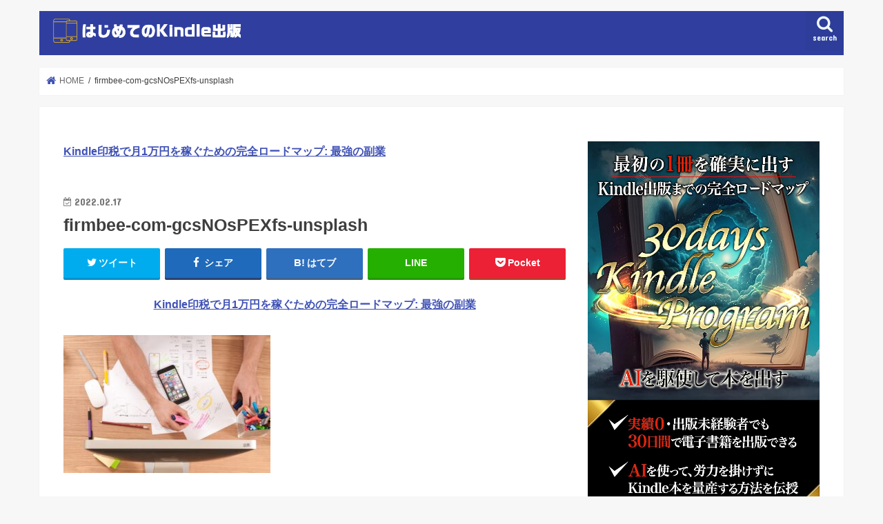

--- FILE ---
content_type: text/html; charset=UTF-8
request_url: https://kireidatsumou.net/examination/firmbee-com-gcsnospexfs-unsplash/
body_size: 12370
content:
<!doctype html>
<html dir="ltr" lang="ja" prefix="og: https://ogp.me/ns#">

<head>
<meta charset="utf-8">
<meta http-equiv="X-UA-Compatible" content="IE=edge">

<meta name="HandheldFriendly" content="True">
<meta name="MobileOptimized" content="320">
<meta name="viewport" content="width=device-width, initial-scale=1"/>


<link rel="pingback" href="https://kireidatsumou.net/xmlrpc.php">

<!--[if IE]>
<![endif]-->




		<!-- All in One SEO 4.7.3 - aioseo.com -->
		<title>firmbee-com-gcsNOsPEXfs-unsplash | はじめてのKindle出版</title>
		<meta name="robots" content="max-image-preview:large" />
		<link rel="canonical" href="https://kireidatsumou.net/examination/firmbee-com-gcsnospexfs-unsplash/" />
		<meta name="generator" content="All in One SEO (AIOSEO) 4.7.3" />
		<meta property="og:locale" content="ja_JP" />
		<meta property="og:site_name" content="はじめてのKindle出版 |" />
		<meta property="og:type" content="article" />
		<meta property="og:title" content="firmbee-com-gcsNOsPEXfs-unsplash | はじめてのKindle出版" />
		<meta property="og:url" content="https://kireidatsumou.net/examination/firmbee-com-gcsnospexfs-unsplash/" />
		<meta property="article:published_time" content="2022-02-17T02:18:30+00:00" />
		<meta property="article:modified_time" content="2022-02-17T02:18:30+00:00" />
		<meta name="twitter:card" content="summary" />
		<meta name="twitter:title" content="firmbee-com-gcsNOsPEXfs-unsplash | はじめてのKindle出版" />
		<script type="application/ld+json" class="aioseo-schema">
			{"@context":"https:\/\/schema.org","@graph":[{"@type":"BreadcrumbList","@id":"https:\/\/kireidatsumou.net\/examination\/firmbee-com-gcsnospexfs-unsplash\/#breadcrumblist","itemListElement":[{"@type":"ListItem","@id":"https:\/\/kireidatsumou.net\/#listItem","position":1,"name":"\u5bb6","item":"https:\/\/kireidatsumou.net\/","nextItem":"https:\/\/kireidatsumou.net\/examination\/firmbee-com-gcsnospexfs-unsplash\/#listItem"},{"@type":"ListItem","@id":"https:\/\/kireidatsumou.net\/examination\/firmbee-com-gcsnospexfs-unsplash\/#listItem","position":2,"name":"firmbee-com-gcsNOsPEXfs-unsplash","previousItem":"https:\/\/kireidatsumou.net\/#listItem"}]},{"@type":"ItemPage","@id":"https:\/\/kireidatsumou.net\/examination\/firmbee-com-gcsnospexfs-unsplash\/#itempage","url":"https:\/\/kireidatsumou.net\/examination\/firmbee-com-gcsnospexfs-unsplash\/","name":"firmbee-com-gcsNOsPEXfs-unsplash | \u306f\u3058\u3081\u3066\u306eKindle\u51fa\u7248","inLanguage":"ja","isPartOf":{"@id":"https:\/\/kireidatsumou.net\/#website"},"breadcrumb":{"@id":"https:\/\/kireidatsumou.net\/examination\/firmbee-com-gcsnospexfs-unsplash\/#breadcrumblist"},"author":{"@id":"https:\/\/kireidatsumou.net\/author\/kan\/#author"},"creator":{"@id":"https:\/\/kireidatsumou.net\/author\/kan\/#author"},"datePublished":"2022-02-17T11:18:30+09:00","dateModified":"2022-02-17T11:18:30+09:00"},{"@type":"Organization","@id":"https:\/\/kireidatsumou.net\/#organization","name":"\u306f\u3058\u3081\u3066\u306eKindle\u51fa\u7248","url":"https:\/\/kireidatsumou.net\/"},{"@type":"Person","@id":"https:\/\/kireidatsumou.net\/author\/kan\/#author","url":"https:\/\/kireidatsumou.net\/author\/kan\/","name":"Kan","image":{"@type":"ImageObject","@id":"https:\/\/kireidatsumou.net\/examination\/firmbee-com-gcsnospexfs-unsplash\/#authorImage","url":"https:\/\/secure.gravatar.com\/avatar\/03bd3643b730458b06608c44fb1164ec?s=96&d=mm&r=g","width":96,"height":96,"caption":"Kan"}},{"@type":"WebSite","@id":"https:\/\/kireidatsumou.net\/#website","url":"https:\/\/kireidatsumou.net\/","name":"\u306f\u3058\u3081\u3066\u306eKindle\u51fa\u7248","inLanguage":"ja","publisher":{"@id":"https:\/\/kireidatsumou.net\/#organization"}}]}
		</script>
		<!-- All in One SEO -->

<link rel='dns-prefetch' href='//ajax.googleapis.com' />
<link rel='dns-prefetch' href='//fonts.googleapis.com' />
<link rel='dns-prefetch' href='//maxcdn.bootstrapcdn.com' />
<link rel='dns-prefetch' href='//s.w.org' />
<link rel="alternate" type="application/rss+xml" title="はじめてのKindle出版 &raquo; フィード" href="https://kireidatsumou.net/feed/" />
<link rel="alternate" type="application/rss+xml" title="はじめてのKindle出版 &raquo; コメントフィード" href="https://kireidatsumou.net/comments/feed/" />
<link rel="alternate" type="application/rss+xml" title="はじめてのKindle出版 &raquo; firmbee-com-gcsNOsPEXfs-unsplash のコメントのフィード" href="https://kireidatsumou.net/examination/firmbee-com-gcsnospexfs-unsplash/feed/" />
		<script type="text/javascript">
			window._wpemojiSettings = {"baseUrl":"https:\/\/s.w.org\/images\/core\/emoji\/13.1.0\/72x72\/","ext":".png","svgUrl":"https:\/\/s.w.org\/images\/core\/emoji\/13.1.0\/svg\/","svgExt":".svg","source":{"concatemoji":"https:\/\/kireidatsumou.net\/wp-includes\/js\/wp-emoji-release.min.js"}};
			!function(e,a,t){var n,r,o,i=a.createElement("canvas"),p=i.getContext&&i.getContext("2d");function s(e,t){var a=String.fromCharCode;p.clearRect(0,0,i.width,i.height),p.fillText(a.apply(this,e),0,0);e=i.toDataURL();return p.clearRect(0,0,i.width,i.height),p.fillText(a.apply(this,t),0,0),e===i.toDataURL()}function c(e){var t=a.createElement("script");t.src=e,t.defer=t.type="text/javascript",a.getElementsByTagName("head")[0].appendChild(t)}for(o=Array("flag","emoji"),t.supports={everything:!0,everythingExceptFlag:!0},r=0;r<o.length;r++)t.supports[o[r]]=function(e){if(!p||!p.fillText)return!1;switch(p.textBaseline="top",p.font="600 32px Arial",e){case"flag":return s([127987,65039,8205,9895,65039],[127987,65039,8203,9895,65039])?!1:!s([55356,56826,55356,56819],[55356,56826,8203,55356,56819])&&!s([55356,57332,56128,56423,56128,56418,56128,56421,56128,56430,56128,56423,56128,56447],[55356,57332,8203,56128,56423,8203,56128,56418,8203,56128,56421,8203,56128,56430,8203,56128,56423,8203,56128,56447]);case"emoji":return!s([10084,65039,8205,55357,56613],[10084,65039,8203,55357,56613])}return!1}(o[r]),t.supports.everything=t.supports.everything&&t.supports[o[r]],"flag"!==o[r]&&(t.supports.everythingExceptFlag=t.supports.everythingExceptFlag&&t.supports[o[r]]);t.supports.everythingExceptFlag=t.supports.everythingExceptFlag&&!t.supports.flag,t.DOMReady=!1,t.readyCallback=function(){t.DOMReady=!0},t.supports.everything||(n=function(){t.readyCallback()},a.addEventListener?(a.addEventListener("DOMContentLoaded",n,!1),e.addEventListener("load",n,!1)):(e.attachEvent("onload",n),a.attachEvent("onreadystatechange",function(){"complete"===a.readyState&&t.readyCallback()})),(n=t.source||{}).concatemoji?c(n.concatemoji):n.wpemoji&&n.twemoji&&(c(n.twemoji),c(n.wpemoji)))}(window,document,window._wpemojiSettings);
		</script>
		<style type="text/css">
img.wp-smiley,
img.emoji {
	display: inline !important;
	border: none !important;
	box-shadow: none !important;
	height: 1em !important;
	width: 1em !important;
	margin: 0 .07em !important;
	vertical-align: -0.1em !important;
	background: none !important;
	padding: 0 !important;
}
</style>
	<link rel='stylesheet' id='wp-block-library-css'  href='https://kireidatsumou.net/wp-includes/css/dist/block-library/style.min.css' type='text/css' media='all' />
<link rel='stylesheet' id='toc-screen-css'  href='https://kireidatsumou.net/wp-content/plugins/table-of-contents-plus/screen.min.css' type='text/css' media='all' />
<link rel='stylesheet' id='style-css'  href='https://kireidatsumou.net/wp-content/themes/jstork/style.css' type='text/css' media='all' />
<link rel='stylesheet' id='child-style-css'  href='https://kireidatsumou.net/wp-content/themes/jstork_custom/style.css' type='text/css' media='all' />
<link rel='stylesheet' id='slick-css'  href='https://kireidatsumou.net/wp-content/themes/jstork/library/css/slick.css' type='text/css' media='all' />
<link rel='stylesheet' id='shortcode-css'  href='https://kireidatsumou.net/wp-content/themes/jstork/library/css/shortcode.css' type='text/css' media='all' />
<link rel='stylesheet' id='gf_Concert-css'  href='//fonts.googleapis.com/css?family=Concert+One' type='text/css' media='all' />
<link rel='stylesheet' id='gf_Lato-css'  href='//fonts.googleapis.com/css?family=Lato' type='text/css' media='all' />
<link rel='stylesheet' id='fontawesome-css'  href='//maxcdn.bootstrapcdn.com/font-awesome/4.7.0/css/font-awesome.min.css' type='text/css' media='all' />
<link rel='stylesheet' id='remodal-css'  href='https://kireidatsumou.net/wp-content/themes/jstork/library/css/remodal.css' type='text/css' media='all' />
<link rel='stylesheet' id='animate-css'  href='https://kireidatsumou.net/wp-content/themes/jstork/library/css/animate.min.css' type='text/css' media='all' />
<script type='text/javascript' src='//ajax.googleapis.com/ajax/libs/jquery/1.12.4/jquery.min.js' id='jquery-js'></script>
<link rel="https://api.w.org/" href="https://kireidatsumou.net/wp-json/" /><link rel="alternate" type="application/json" href="https://kireidatsumou.net/wp-json/wp/v2/media/1602" /><link rel="EditURI" type="application/rsd+xml" title="RSD" href="https://kireidatsumou.net/xmlrpc.php?rsd" />
<link rel="wlwmanifest" type="application/wlwmanifest+xml" href="https://kireidatsumou.net/wp-includes/wlwmanifest.xml" /> 

<link rel='shortlink' href='https://kireidatsumou.net/?p=1602' />
<link rel="alternate" type="application/json+oembed" href="https://kireidatsumou.net/wp-json/oembed/1.0/embed?url=https%3A%2F%2Fkireidatsumou.net%2Fexamination%2Ffirmbee-com-gcsnospexfs-unsplash%2F" />
<link rel="alternate" type="text/xml+oembed" href="https://kireidatsumou.net/wp-json/oembed/1.0/embed?url=https%3A%2F%2Fkireidatsumou.net%2Fexamination%2Ffirmbee-com-gcsnospexfs-unsplash%2F&#038;format=xml" />
<style type="text/css">
body{color: #3E3E3E;}
a, #breadcrumb li.bc_homelink a::before, .authorbox .author_sns li a::before{color: #3f51b5;}
a:hover{color: #f57c00;}
.article-footer .post-categories li a,.article-footer .tags a,.accordionBtn{  background: #3f51b5;  border-color: #3f51b5;}
.article-footer .tags a{color:#3f51b5; background: none;}
.article-footer .post-categories li a:hover,.article-footer .tags a:hover,.accordionBtn.active{ background:#f57c00;  border-color:#f57c00;}
input[type="text"],input[type="password"],input[type="datetime"],input[type="datetime-local"],input[type="date"],input[type="month"],input[type="time"],input[type="week"],input[type="number"],input[type="email"],input[type="url"],input[type="search"],input[type="tel"],input[type="color"],select,textarea,.field { background-color: #ffffff;}
.header{color: #ffffff;}
.bgfull .header,.header.bg,.header #inner-header,.menu-sp{background: #303f9f;}
#logo a{color: #ffc107;}
#g_nav .nav li a,.nav_btn,.menu-sp a,.menu-sp a,.menu-sp > ul:after{color: #edf9fc;}
#logo a:hover,#g_nav .nav li a:hover,.nav_btn:hover{color:#eeeeee;}
@media only screen and (min-width: 768px) {
.nav > li > a:after{background: #eeeeee;}
.nav ul {background: #212121;}
#g_nav .nav li ul.sub-menu li a{color: #f7f7f7;}
}
@media only screen and (max-width: 1165px) {
.site_description{background: #303f9f; color: #ffffff;}
}
#inner-content, #breadcrumb, .entry-content blockquote:before, .entry-content blockquote:after{background: #ffffff}
.top-post-list .post-list:before{background: #3f51b5;}
.widget li a:after{color: #3f51b5;}
.entry-content h2,.widgettitle,.accordion::before{background: #3f51b5; color: #ffffff;}
.entry-content h3{border-color: #3f51b5;}
.h_boader .entry-content h2{border-color: #3f51b5; color: #3E3E3E;}
.h_balloon .entry-content h2:after{border-top-color: #3f51b5;}
.entry-content ul li:before{ background: #3f51b5;}
.entry-content ol li:before{ background: #3f51b5;}
.post-list-card .post-list .eyecatch .cat-name,.top-post-list .post-list .eyecatch .cat-name,.byline .cat-name,.single .authorbox .author-newpost li .cat-name,.related-box li .cat-name,.carouselwrap .cat-name,.eyecatch .cat-name{background: #ffc107; color:  #444444;}
ul.wpp-list li a:before{background: #3f51b5; color: #ffffff;}
.readmore a{border:1px solid #3f51b5;color:#3f51b5;}
.readmore a:hover{background:#3f51b5;color:#fff;}
.btn-wrap a{background: #3f51b5;border: 1px solid #3f51b5;}
.btn-wrap a:hover{background: #f57c00;border-color: #f57c00;}
.btn-wrap.simple a{border:1px solid #3f51b5;color:#3f51b5;}
.btn-wrap.simple a:hover{background:#3f51b5;}
.blue-btn, .comment-reply-link, #submit { background-color: #3f51b5; }
.blue-btn:hover, .comment-reply-link:hover, #submit:hover, .blue-btn:focus, .comment-reply-link:focus, #submit:focus {background-color: #f57c00; }
#sidebar1{color: #444444;}
.widget:not(.widget_text) a{color:#666666;}
.widget:not(.widget_text) a:hover{color:#999999;}
.bgfull #footer-top,#footer-top .inner,.cta-inner{background-color: #212121; color: #CACACA;}
.footer a,#footer-top a{color: #f7f7f7;}
#footer-top .widgettitle{color: #CACACA;}
.bgfull .footer,.footer.bg,.footer .inner {background-color: #212121;color: #CACACA;}
.footer-links li a:before{ color: #303f9f;}
.pagination a, .pagination span,.page-links a{border-color: #3f51b5; color: #3f51b5;}
.pagination .current,.pagination .current:hover,.page-links ul > li > span{background-color: #3f51b5; border-color: #3f51b5;}
.pagination a:hover, .pagination a:focus,.page-links a:hover, .page-links a:focus{background-color: #3f51b5; color: #fff;}
</style>
</head>

<body class="attachment attachment-template-default single single-attachment postid-1602 attachmentid-1602 attachment-jpeg bgnormal pannavi_on h_default sidebarright date_on">
	<div id="container">

<header class="header animated fadeIn " role="banner">
<div id="inner-header" class="wrap cf">
<div id="logo" class="gf ">
<p class="h1 img"><a href="https://kireidatsumou.net"><img src="https://kireidatsumou.net/wp-content/uploads/2022/01/logo-3.png" alt="はじめてのKindle出版"></a></p>
</div>

<a href="#searchbox" data-remodal-target="searchbox" class="nav_btn search_btn"><span class="text gf">search</span></a>


<a href="#spnavi" data-remodal-target="spnavi" class="nav_btn"><span class="text gf">menu</span></a>



</div>
</header>

<div class="remodal" data-remodal-id="spnavi" data-remodal-options="hashTracking:false">
<button data-remodal-action="close" class="remodal-close"><span class="text gf">CLOSE</span></button>
<div id="archives-2" class="widget widget_archive"><h4 class="widgettitle"><span>アーカイブ</span></h4>		<label class="screen-reader-text" for="archives-dropdown-2">アーカイブ</label>
		<select id="archives-dropdown-2" name="archive-dropdown">
			
			<option value="">月を選択</option>
				<option value='https://kireidatsumou.net/2024/07/'> 2024年7月 </option>
	<option value='https://kireidatsumou.net/2023/12/'> 2023年12月 </option>
	<option value='https://kireidatsumou.net/2022/12/'> 2022年12月 </option>
	<option value='https://kireidatsumou.net/2022/10/'> 2022年10月 </option>
	<option value='https://kireidatsumou.net/2022/09/'> 2022年9月 </option>
	<option value='https://kireidatsumou.net/2022/08/'> 2022年8月 </option>
	<option value='https://kireidatsumou.net/2022/07/'> 2022年7月 </option>
	<option value='https://kireidatsumou.net/2022/06/'> 2022年6月 </option>
	<option value='https://kireidatsumou.net/2022/05/'> 2022年5月 </option>
	<option value='https://kireidatsumou.net/2022/04/'> 2022年4月 </option>
	<option value='https://kireidatsumou.net/2022/03/'> 2022年3月 </option>
	<option value='https://kireidatsumou.net/2022/02/'> 2022年2月 </option>
	<option value='https://kireidatsumou.net/2022/01/'> 2022年1月 </option>

		</select>

<script type="text/javascript">
/* <![CDATA[ */
(function() {
	var dropdown = document.getElementById( "archives-dropdown-2" );
	function onSelectChange() {
		if ( dropdown.options[ dropdown.selectedIndex ].value !== '' ) {
			document.location.href = this.options[ this.selectedIndex ].value;
		}
	}
	dropdown.onchange = onSelectChange;
})();
/* ]]> */
</script>
			</div><div id="categories-2" class="widget widget_categories"><h4 class="widgettitle"><span>カテゴリー</span></h4><form action="https://kireidatsumou.net" method="get"><label class="screen-reader-text" for="cat">カテゴリー</label><select  name='cat' id='cat' class='postform' >
	<option value='-1'>カテゴリーを選択</option>
	<option class="level-0" value="5">Kindleの稼ぎ方</option>
	<option class="level-0" value="1">はじめてのKindle出版</option>
</select>
</form>
<script type="text/javascript">
/* <![CDATA[ */
(function() {
	var dropdown = document.getElementById( "cat" );
	function onCatChange() {
		if ( dropdown.options[ dropdown.selectedIndex ].value > 0 ) {
			dropdown.parentNode.submit();
		}
	}
	dropdown.onchange = onCatChange;
})();
/* ]]> */
</script>

			</div><div id="search-3" class="widget widget_search"><form role="search" method="get" id="searchform" class="searchform cf" action="https://kireidatsumou.net/" >
		<input type="search" placeholder="検索する" value="" name="s" id="s" />
		<button type="submit" id="searchsubmit" ><i class="fa fa-search"></i></button>
		</form></div><button data-remodal-action="close" class="remodal-close"><span class="text gf">CLOSE</span></button>
</div>




<div class="remodal searchbox" data-remodal-id="searchbox" data-remodal-options="hashTracking:false">
<div class="search cf"><dl><dt>キーワードで記事を検索</dt><dd><form role="search" method="get" id="searchform" class="searchform cf" action="https://kireidatsumou.net/" >
		<input type="search" placeholder="検索する" value="" name="s" id="s" />
		<button type="submit" id="searchsubmit" ><i class="fa fa-search"></i></button>
		</form></dd></dl></div>
<button data-remodal-action="close" class="remodal-close"><span class="text gf">CLOSE</span></button>
</div>






<div id="breadcrumb" class="breadcrumb inner wrap cf"><ul itemscope itemtype="http://schema.org/BreadcrumbList"><li itemprop="itemListElement" itemscope itemtype="http://schema.org/ListItem" class="bc_homelink"><a itemprop="item" href="https://kireidatsumou.net/"><span itemprop="name"> HOME</span></a><meta itemprop="position" content="1" /></li><li itemprop="itemListElement" itemscope itemtype="http://schema.org/ListItem" class="bc_posttitle"><span itemprop="name">firmbee-com-gcsNOsPEXfs-unsplash</span><meta itemprop="position" content="3" /></li></ul></div>
<div id="content">
<div id="inner-content" class="wrap cf">

<main id="main" class="m-all t-all d-5of7 cf" role="main">
<article id="post-1602" class="post-1602 attachment type-attachment status-inherit hentry article cf" role="article">
<div id="text-11" class="widget widget_text">			<div class="textwidget"><p><strong><a href="https://line.me/R/ti/p/@490nyjxy">Kindle印税で月1万円を稼ぐための完全ロードマップ: 最強の副業</a></strong></p>
</div>
		</div><header class="article-header entry-header">
<p class="byline entry-meta vcard cf">
<time class="date gf entry-date updated"  datetime="2022-02-17">2022.02.17</time>

<span class="writer name author"><span class="fn">Kan</span></span>
</p>

<h1 class="entry-title single-title" itemprop="headline" rel="bookmark">firmbee-com-gcsNOsPEXfs-unsplash</h1>

<div class="share short">
<div class="sns">
<ul class="cf">

<li class="twitter"> 
<a target="blank" href="//twitter.com/intent/tweet?url=https%3A%2F%2Fkireidatsumou.net%2Fexamination%2Ffirmbee-com-gcsnospexfs-unsplash%2F&text=firmbee-com-gcsNOsPEXfs-unsplash&via=podcast_kan&tw_p=tweetbutton" onclick="window.open(this.href, 'tweetwindow', 'width=550, height=450,personalbar=0,toolbar=0,scrollbars=1,resizable=1'); return false;"><i class="fa fa-twitter"></i><span class="text">ツイート</span><span class="count"></span></a>
</li>

<li class="facebook">
<a href="//www.facebook.com/sharer.php?src=bm&u=https%3A%2F%2Fkireidatsumou.net%2Fexamination%2Ffirmbee-com-gcsnospexfs-unsplash%2F&t=firmbee-com-gcsNOsPEXfs-unsplash" onclick="javascript:window.open(this.href, '', 'menubar=no,toolbar=no,resizable=yes,scrollbars=yes,height=300,width=600');return false;"><i class="fa fa-facebook"></i>
<span class="text">シェア</span><span class="count"></span></a>
</li>

<li class="hatebu">       
<a href="//b.hatena.ne.jp/add?mode=confirm&url=https://kireidatsumou.net/examination/firmbee-com-gcsnospexfs-unsplash/&title=firmbee-com-gcsNOsPEXfs-unsplash" onclick="window.open(this.href, 'HBwindow', 'width=600, height=400, menubar=no, toolbar=no, scrollbars=yes'); return false;" target="_blank"><span class="text">はてブ</span><span class="count"></span></a>
</li>

<li class="line">
<a href="//line.me/R/msg/text/?firmbee-com-gcsNOsPEXfs-unsplash%0Ahttps%3A%2F%2Fkireidatsumou.net%2Fexamination%2Ffirmbee-com-gcsnospexfs-unsplash%2F" target="_blank"><span>LINE</span></a>
</li>

<li class="pocket">
<a href="//getpocket.com/edit?url=https://kireidatsumou.net/examination/firmbee-com-gcsnospexfs-unsplash/&title=firmbee-com-gcsNOsPEXfs-unsplash" onclick="window.open(this.href, 'FBwindow', 'width=550, height=350, menubar=no, toolbar=no, scrollbars=yes'); return false;"><i class="fa fa-get-pocket"></i><span class="text">Pocket</span><span class="count"></span></a></li>

</ul>
</div> 
</div></header>



<section class="entry-content cf">

<div class="add titleunder">
<div id="text-12" class="widget widget_text">			<div class="textwidget"><p><strong><a href="https://line.me/R/ti/p/@490nyjxy">Kindle印税で月1万円を稼ぐための完全ロードマップ: 最強の副業</a></strong></p>
</div>
		</div></div>

<p class="attachment"><a href='https://kireidatsumou.net/wp-content/uploads/2022/02/firmbee-com-gcsNOsPEXfs-unsplash-scaled.jpg'><img width="300" height="199" src="https://kireidatsumou.net/wp-content/uploads/2022/02/firmbee-com-gcsNOsPEXfs-unsplash-300x199.jpg" class="attachment-medium size-medium" alt="" loading="lazy" srcset="https://kireidatsumou.net/wp-content/uploads/2022/02/firmbee-com-gcsNOsPEXfs-unsplash-300x200.jpg 300w, https://kireidatsumou.net/wp-content/uploads/2022/02/firmbee-com-gcsNOsPEXfs-unsplash-1024x680.jpg 1024w, https://kireidatsumou.net/wp-content/uploads/2022/02/firmbee-com-gcsNOsPEXfs-unsplash-768x510.jpg 768w, https://kireidatsumou.net/wp-content/uploads/2022/02/firmbee-com-gcsNOsPEXfs-unsplash-1536x1020.jpg 1536w, https://kireidatsumou.net/wp-content/uploads/2022/02/firmbee-com-gcsNOsPEXfs-unsplash-2048x1360.jpg 2048w" sizes="(max-width: 300px) 100vw, 300px" /></a></p>

<div class="add">
<div id="text-9" class="widget widget_text">			<div class="textwidget"><p><strong><a href="https://amzn.to/3F4QnaR">Kindle印税で月1万円を稼ぐための完全ロードマップ: 最強の副業</a></strong></p>
</div>
		</div></div>

</section>






<div class="sharewrap wow animated fadeIn" data-wow-delay="0.5s">

<div class="share">
<div class="sns">
<ul class="cf">

<li class="twitter"> 
<a target="blank" href="//twitter.com/intent/tweet?url=https%3A%2F%2Fkireidatsumou.net%2Fexamination%2Ffirmbee-com-gcsnospexfs-unsplash%2F&text=firmbee-com-gcsNOsPEXfs-unsplash&via=podcast_kan&tw_p=tweetbutton" onclick="window.open(this.href, 'tweetwindow', 'width=550, height=450,personalbar=0,toolbar=0,scrollbars=1,resizable=1'); return false;"><i class="fa fa-twitter"></i><span class="text">ツイート</span><span class="count"></span></a>
</li>

<li class="facebook">
<a href="//www.facebook.com/sharer.php?src=bm&u=https%3A%2F%2Fkireidatsumou.net%2Fexamination%2Ffirmbee-com-gcsnospexfs-unsplash%2F&t=firmbee-com-gcsNOsPEXfs-unsplash" onclick="javascript:window.open(this.href, '', 'menubar=no,toolbar=no,resizable=yes,scrollbars=yes,height=300,width=600');return false;"><i class="fa fa-facebook"></i>
<span class="text">シェア</span><span class="count"></span></a>
</li>

<li class="hatebu">       
<a href="//b.hatena.ne.jp/add?mode=confirm&url=https://kireidatsumou.net/examination/firmbee-com-gcsnospexfs-unsplash/&title=firmbee-com-gcsNOsPEXfs-unsplash" onclick="window.open(this.href, 'HBwindow', 'width=600, height=400, menubar=no, toolbar=no, scrollbars=yes'); return false;" target="_blank"><span class="text">はてブ</span><span class="count"></span></a>
</li>

<li class="line">
<a href="//line.me/R/msg/text/?firmbee-com-gcsNOsPEXfs-unsplash%0Ahttps%3A%2F%2Fkireidatsumou.net%2Fexamination%2Ffirmbee-com-gcsnospexfs-unsplash%2F" target="_blank"><span>LINE</span></a>
</li>

<li class="pocket">
<a href="//getpocket.com/edit?url=https://kireidatsumou.net/examination/firmbee-com-gcsnospexfs-unsplash/&title=firmbee-com-gcsNOsPEXfs-unsplash" onclick="window.open(this.href, 'FBwindow', 'width=550, height=350, menubar=no, toolbar=no, scrollbars=yes'); return false;"><i class="fa fa-get-pocket"></i><span class="text">Pocket</span><span class="count"></span></a></li>

<li class="feedly">
<a href="https://feedly.com/i/subscription/feed/https://kireidatsumou.net/feed/"  target="blank"><i class="fa fa-rss"></i><span class="text">feedly</span><span class="count"></span></a></li>    
</ul>
</div>
</div></div>




	<div id="respond" class="comment-respond">
		<h3 id="reply-title" class="comment-reply-title">コメントを残す <small><a rel="nofollow" id="cancel-comment-reply-link" href="/examination/firmbee-com-gcsnospexfs-unsplash/#respond" style="display:none;">コメントをキャンセル</a></small></h3><form action="https://kireidatsumou.net/wp-comments-post.php" method="post" id="commentform" class="comment-form" novalidate><p class="comment-notes"><span id="email-notes">メールアドレスが公開されることはありません。</span></p><p class="comment-form-comment"><label for="comment">コメント</label> <textarea id="comment" name="comment" cols="45" rows="8" maxlength="65525" required="required"></textarea></p><p class="comment-form-author"><label for="author">名前</label> <input id="author" name="author" type="text" value="" size="30" maxlength="245" /></p>
<p class="comment-form-email"><label for="email">メール</label> <input id="email" name="email" type="email" value="" size="30" maxlength="100" aria-describedby="email-notes" /></p>
<p class="comment-form-url"><label for="url">サイト</label> <input id="url" name="url" type="url" value="" size="30" maxlength="200" /></p>
<p class="comment-form-cookies-consent"><input id="wp-comment-cookies-consent" name="wp-comment-cookies-consent" type="checkbox" value="yes" /> <label for="wp-comment-cookies-consent">次回のコメントで使用するためブラウザーに自分の名前、メールアドレス、サイトを保存する。</label></p>
<p class="form-submit"><input name="submit" type="submit" id="submit" class="submit" value="コメントを送信" /> <input type='hidden' name='comment_post_ID' value='1602' id='comment_post_ID' />
<input type='hidden' name='comment_parent' id='comment_parent' value='0' />
</p><p style="display: none !important;" class="akismet-fields-container" data-prefix="ak_"><label>&#916;<textarea name="ak_hp_textarea" cols="45" rows="8" maxlength="100"></textarea></label><input type="hidden" id="ak_js_1" name="ak_js" value="160"/><script>document.getElementById( "ak_js_1" ).setAttribute( "value", ( new Date() ).getTime() );</script></p></form>	</div><!-- #respond -->
	
</article>

<div class="np-post">
<div class="navigation">
<div class="prev np-post-list">
<div class="home_link">
<a href="https://kireidatsumou.net"><figure class="eyecatch"><i class="fa fa-home"></i></figure><span class="ttl">トップページへ</span></a>
</div>
</div>

<div class="next np-post-list">
<div class="home_link">
<a href="https://kireidatsumou.net"><span class="ttl">トップページへ</span><figure class="eyecatch"><i class="fa fa-home"></i></figure></a>
</div>
</div>
</div>
</div>

  <div class="related-box original-related wow animated fadeIn cf">
    <div class="inbox">
	    <h2 class="related-h h_ttl"><span class="gf">RECOMMEND</span>こちらの記事も人気です。</h2>
		    <div class="related-post">
				<ul class="related-list cf">

  	        <li rel="bookmark" title="【kindle出版向け】Wordだけで縦書き作成する方法（シンプルです）">
		        <a href="https://kireidatsumou.net/vertical-writing/" rel=\"bookmark" title="【kindle出版向け】Wordだけで縦書き作成する方法（シンプルです）" class="title">
		        	<figure class="eyecatch">
	        	                <img width="300" height="200" src="https://kireidatsumou.net/wp-content/uploads/2022/06/patrick-tomasso-Oaqk7qqNh_c-unsplash-300x200.jpg" class="attachment-post-thum size-post-thum wp-post-image" alt="" loading="lazy" srcset="https://kireidatsumou.net/wp-content/uploads/2022/06/patrick-tomasso-Oaqk7qqNh_c-unsplash-300x200.jpg 300w, https://kireidatsumou.net/wp-content/uploads/2022/06/patrick-tomasso-Oaqk7qqNh_c-unsplash-1024x683.jpg 1024w, https://kireidatsumou.net/wp-content/uploads/2022/06/patrick-tomasso-Oaqk7qqNh_c-unsplash-768x512.jpg 768w, https://kireidatsumou.net/wp-content/uploads/2022/06/patrick-tomasso-Oaqk7qqNh_c-unsplash-1536x1024.jpg 1536w, https://kireidatsumou.net/wp-content/uploads/2022/06/patrick-tomasso-Oaqk7qqNh_c-unsplash-2048x1365.jpg 2048w" sizes="(max-width: 300px) 100vw, 300px" />	        	        		<span class="cat-name">はじめてのKindle出版</span>
		            </figure>
					<time class="date gf">2022.6.1</time>
					<h3 class="ttl">
						【kindle出版向け】Wordだけで縦書き作成する方法（シンプルです）					</h3>
				</a>
	        </li>
  	        <li rel="bookmark" title="Kindle出版は副業として成り立つのか？稼げるのか？を解説します。">
		        <a href="https://kireidatsumou.net/side-job/" rel=\"bookmark" title="Kindle出版は副業として成り立つのか？稼げるのか？を解説します。" class="title">
		        	<figure class="eyecatch">
	        	                <img width="300" height="200" src="https://kireidatsumou.net/wp-content/uploads/2022/09/vecteezy_business-woman-sitting-using-laptop-computer-with-on-the_10141405_479-300x200.jpg" class="attachment-post-thum size-post-thum wp-post-image" alt="" loading="lazy" />	        	        		<span class="cat-name">はじめてのKindle出版</span>
		            </figure>
					<time class="date gf">2022.9.23</time>
					<h3 class="ttl">
						Kindle出版は副業として成り立つのか？稼げるのか？を解説します。					</h3>
				</a>
	        </li>
  	        <li rel="bookmark" title="Kindleの出版申請の設定を詳しく解説【これ読めば一撃で分かります】">
		        <a href="https://kireidatsumou.net/kindle-publication-setting/" rel=\"bookmark" title="Kindleの出版申請の設定を詳しく解説【これ読めば一撃で分かります】" class="title">
		        	<figure class="eyecatch">
	        	                <img width="300" height="200" src="https://kireidatsumou.net/wp-content/uploads/2022/10/スクリーンショット-2022-10-17-21.04.06-300x200.png" class="attachment-post-thum size-post-thum wp-post-image" alt="" loading="lazy" />	        	        		<span class="cat-name">Kindleの稼ぎ方</span>
		            </figure>
					<time class="date gf">2022.10.17</time>
					<h3 class="ttl">
						Kindleの出版申請の設定を詳しく解説【これ読めば一撃で分かります】					</h3>
				</a>
	        </li>
  	        <li rel="bookmark" title="kindle出版の表紙サイズや作成方法のコツ">
		        <a href="https://kireidatsumou.net/cover/" rel=\"bookmark" title="kindle出版の表紙サイズや作成方法のコツ" class="title">
		        	<figure class="eyecatch">
	        	                <img width="300" height="200" src="https://kireidatsumou.net/wp-content/uploads/2022/06/a-book-3088775_1280-300x200.jpg" class="attachment-post-thum size-post-thum wp-post-image" alt="" loading="lazy" />	        	        		<span class="cat-name">はじめてのKindle出版</span>
		            </figure>
					<time class="date gf">2022.7.4</time>
					<h3 class="ttl">
						kindle出版の表紙サイズや作成方法のコツ					</h3>
				</a>
	        </li>
  	        <li rel="bookmark" title="Kindle出版のベストな値段の付け方【キンドル歴1年半の僕が解説】">
		        <a href="https://kireidatsumou.net/best-price/" rel=\"bookmark" title="Kindle出版のベストな値段の付け方【キンドル歴1年半の僕が解説】" class="title">
		        	<figure class="eyecatch">
	        	                <img width="300" height="200" src="https://kireidatsumou.net/wp-content/uploads/2022/08/スクリーンショット-2022-08-26-7.40.37-300x200.png" class="attachment-post-thum size-post-thum wp-post-image" alt="" loading="lazy" />	        	        		<span class="cat-name">はじめてのKindle出版</span>
		            </figure>
					<time class="date gf">2022.8.26</time>
					<h3 class="ttl">
						Kindle出版のベストな値段の付け方【キンドル歴1年半の僕が解説】					</h3>
				</a>
	        </li>
  	        <li rel="bookmark" title="Kindle出版は外注化で効率良く稼げる【実体験】">
		        <a href="https://kireidatsumou.net/outsourcing/" rel=\"bookmark" title="Kindle出版は外注化で効率良く稼げる【実体験】" class="title">
		        	<figure class="eyecatch">
	        	                <img width="300" height="200" src="https://kireidatsumou.net/wp-content/uploads/2022/05/gulfer-ergin-LUGuCtvlk1Q-unsplash-300x200.jpg" class="attachment-post-thum size-post-thum wp-post-image" alt="" loading="lazy" srcset="https://kireidatsumou.net/wp-content/uploads/2022/05/gulfer-ergin-LUGuCtvlk1Q-unsplash-300x200.jpg 300w, https://kireidatsumou.net/wp-content/uploads/2022/05/gulfer-ergin-LUGuCtvlk1Q-unsplash.jpg 640w" sizes="(max-width: 300px) 100vw, 300px" />	        	        		<span class="cat-name">はじめてのKindle出版</span>
		            </figure>
					<time class="date gf">2022.5.8</time>
					<h3 class="ttl">
						Kindle出版は外注化で効率良く稼げる【実体験】					</h3>
				</a>
	        </li>
  	        <li rel="bookmark" title="Kindleでペーパーバック（紙の本）を出版する方法">
		        <a href="https://kireidatsumou.net/kindle-paperback/" rel=\"bookmark" title="Kindleでペーパーバック（紙の本）を出版する方法" class="title">
		        	<figure class="eyecatch">
	        	                <img width="300" height="200" src="https://kireidatsumou.net/wp-content/uploads/2022/12/kinpb_title01-300x200.jpg" class="attachment-post-thum size-post-thum wp-post-image" alt="" loading="lazy" />	        	        		<span class="cat-name">はじめてのKindle出版</span>
		            </figure>
					<time class="date gf">2022.12.18</time>
					<h3 class="ttl">
						Kindleでペーパーバック（紙の本）を出版する方法					</h3>
				</a>
	        </li>
  	        <li rel="bookmark" title="Kindle出版方法を5ステップで解説します【超簡単です】">
		        <a href="https://kireidatsumou.net/5step-publishing/" rel=\"bookmark" title="Kindle出版方法を5ステップで解説します【超簡単です】" class="title">
		        	<figure class="eyecatch">
	        	                <img width="300" height="200" src="https://kireidatsumou.net/wp-content/uploads/2022/10/スクリーンショット-2022-10-20-8.45.22-300x200.png" class="attachment-post-thum size-post-thum wp-post-image" alt="" loading="lazy" />	        	        		<span class="cat-name">はじめてのKindle出版</span>
		            </figure>
					<time class="date gf">2022.10.20</time>
					<h3 class="ttl">
						Kindle出版方法を5ステップで解説します【超簡単です】					</h3>
				</a>
	        </li>
  
  			</ul>
	    </div>
    </div>
</div>
  
<div class="authorbox wow animated fadeIn" data-wow-delay="0.5s">
<div class="inbox">
<div class="profile cf">
<h2 class="h_ttl"><span class="gf">ABOUT</span>この記事をかいた人</h2>
<img alt='' src='https://secure.gravatar.com/avatar/03bd3643b730458b06608c44fb1164ec?s=150&#038;d=mm&#038;r=g' srcset='https://secure.gravatar.com/avatar/03bd3643b730458b06608c44fb1164ec?s=300&#038;d=mm&#038;r=g 2x' class='avatar avatar-150 photo' height='150' width='150' loading='lazy'/><p class="name author"><a href="https://kireidatsumou.net/author/kan/" title="Kan の投稿" rel="author">Kan</a></p>
<div class="profile_description">
【Twitter×コンテンツ販売で"凡人"でも月100万越え】書籍20冊出版｜ランキング部門別十冠達成｜完全自動で出版｜本の印税合計37万｜Kindleマスターサロン運営者｜Kindle編集でベストセラー輩出｜"国内最大級"のKindleオープンチャット運営（320名）</div>
<div class="author_sns">
<ul>
<li class="author-twitter"><a href="https://twitter.com/podcast_kan" rel="nofollow" target="_blank">Twitter</a></li>

</ul>
</div>
</div>

<div class="author-newpost cf">
<h2 class="h_ttl"><span class="gf">NEW POST</span>このライターの最新記事</h2>
<ul>
<li>
<a href="https://kireidatsumou.net/no-table-of-contents/">
<figure class="eyecatch">
<img src="https://kireidatsumou.net/wp-content/themes/jstork/library/images/noimg.png" />
<span class="cat-name">はじめてのKindle出版</span>
</figure>
<time class="date gf">2024.7.23</time>
<h3 class="ttl">
	Kindleの目次ができない【Pagesで目次を簡単に作成する方法】</h3>
</a>
</li>
<li>
<a href="https://kireidatsumou.net/%e3%82%af%e3%83%aa%e3%82%b9%e3%83%9e%e3%82%b9%e3%83%97%e3%83%ac%e3%82%bc%e3%83%b3%e3%83%88/">
<figure class="eyecatch">
<img width="300" height="200" src="https://kireidatsumou.net/wp-content/uploads/2023/12/スクリーンショット-2023-12-22-15.04.16-300x200.png" class="attachment-post-thum size-post-thum wp-post-image" alt="" loading="lazy" /><span class="cat-name">はじめてのKindle出版</span>
</figure>
<time class="date gf">2023.12.22</time>
<h3 class="ttl">
	クリスマスプレゼント</h3>
</a>
</li>
<li>
<a href="https://kireidatsumou.net/kindle-self-published/">
<figure class="eyecatch">
<img width="300" height="200" src="https://kireidatsumou.net/wp-content/uploads/2022/10/スクリーンショット-2022-10-26-8.58.46-300x200.png" class="attachment-post-thum size-post-thum wp-post-image" alt="" loading="lazy" /><span class="cat-name">はじめてのKindle出版</span>
</figure>
<time class="date gf">2022.10.26</time>
<h3 class="ttl">
	kindleで自費出版やってみた。印税や出版に必要な情報をまとめてみた</h3>
</a>
</li>
<li>
<a href="https://kireidatsumou.net/kindle-picture-book-revenue/">
<figure class="eyecatch">
<img width="300" height="200" src="https://kireidatsumou.net/wp-content/uploads/2022/10/pexels-lina-kivaka-1741230-300x200.jpg" class="attachment-post-thum size-post-thum wp-post-image" alt="" loading="lazy" srcset="https://kireidatsumou.net/wp-content/uploads/2022/10/pexels-lina-kivaka-1741230-300x200.jpg 300w, https://kireidatsumou.net/wp-content/uploads/2022/10/pexels-lina-kivaka-1741230.jpg 640w" sizes="(max-width: 300px) 100vw, 300px" /><span class="cat-name">はじめてのKindle出版</span>
</figure>
<time class="date gf">2022.10.23</time>
<h3 class="ttl">
	Kindleは絵本を出版して収益化できるか？【利益を最大化する方法も公開】</h3>
</a>
</li>
</ul>
</div>
</div>
</div>
</main>
<div id="sidebar1" class="sidebar m-all t-all d-2of7 cf" role="complementary">

<div id="text-7" class="widget widget_text">			<div class="textwidget"><p><a href="https://x.gd/vgEyV" target="_blank" rel="noopener"><img src="https://kireidatsumou.net/wp-content/uploads/2024/10/8153-J-PbyL._SL1500_.jpg" alt="Kindle出版の方法" /></a></p>
</div>
		</div><div id="text-3" class="widget widget_text">			<div class="textwidget"><p><a class="twitter-timeline" href="https://twitter.com/podcast_kan?ref_src=twsrc%5Etfw" data-width="301" data-height="322">Tweets by podcast_kan</a> <script async src="https://platform.twitter.com/widgets.js" charset="utf-8"></script></p>
</div>
		</div><div id="categories-4" class="widget widget_categories"><h4 class="widgettitle"><span>カテゴリー</span></h4>
			<ul>
					<li class="cat-item cat-item-5"><a href="https://kireidatsumou.net/category/howto/" title="「Kindleの稼ぎ方」クエリ165万件にカテゴリTOPが乗れるとベスト">Kindleの稼ぎ方</a>
</li>
	<li class="cat-item cat-item-1"><a href="https://kireidatsumou.net/category/kdp/" title="Kindle出版の記事コンテンツを格納するカテゴリ">はじめてのKindle出版</a>
</li>
			</ul>

			</div><div id="search-2" class="widget widget_search"><h4 class="widgettitle"><span>検索</span></h4><form role="search" method="get" id="searchform" class="searchform cf" action="https://kireidatsumou.net/" >
		<input type="search" placeholder="検索する" value="" name="s" id="s" />
		<button type="submit" id="searchsubmit" ><i class="fa fa-search"></i></button>
		</form></div><div id="tag_cloud-2" class="widget widget_tag_cloud"><h4 class="widgettitle"><span>タグ</span></h4><div class="tagcloud"><a href="https://kireidatsumou.net/tag/kdp/" class="tag-cloud-link tag-link-35 tag-link-position-1" style="font-size: 8pt;" aria-label="KDP (1個の項目)">KDP</a>
<a href="https://kireidatsumou.net/tag/kindle/" class="tag-cloud-link tag-link-12 tag-link-position-2" style="font-size: 19.234567901235pt;" aria-label="Kindle (8個の項目)">Kindle</a>
<a href="https://kireidatsumou.net/tag/kindle%e5%87%ba%e7%89%88/" class="tag-cloud-link tag-link-6 tag-link-position-3" style="font-size: 22pt;" aria-label="Kindle出版 (12個の項目)">Kindle出版</a>
<a href="https://kireidatsumou.net/tag/kindle%e5%87%ba%e7%89%88%e3%81%ae%e4%bb%95%e6%96%b9/" class="tag-cloud-link tag-link-34 tag-link-position-4" style="font-size: 8pt;" aria-label="kindle出版の仕方 (1個の項目)">kindle出版の仕方</a>
<a href="https://kireidatsumou.net/tag/kindle%e5%87%ba%e7%89%88%e6%96%b9%e6%b3%95/" class="tag-cloud-link tag-link-39 tag-link-position-5" style="font-size: 8pt;" aria-label="Kindle出版方法 (1個の項目)">Kindle出版方法</a>
<a href="https://kireidatsumou.net/tag/word/" class="tag-cloud-link tag-link-28 tag-link-position-6" style="font-size: 8pt;" aria-label="word (1個の項目)">word</a>
<a href="https://kireidatsumou.net/tag/%e3%81%aa%e3%81%9c/" class="tag-cloud-link tag-link-14 tag-link-position-7" style="font-size: 8pt;" aria-label="なぜ (1個の項目)">なぜ</a>
<a href="https://kireidatsumou.net/tag/%e3%82%84%e3%81%a3%e3%81%a6%e3%81%bf%e3%81%9f/" class="tag-cloud-link tag-link-42 tag-link-position-8" style="font-size: 8pt;" aria-label="やってみた (1個の項目)">やってみた</a>
<a href="https://kireidatsumou.net/tag/%e3%82%a2%e3%83%95%e3%82%a3%e3%83%aa%e3%82%a8%e3%82%a4%e3%83%88/" class="tag-cloud-link tag-link-20 tag-link-position-9" style="font-size: 8pt;" aria-label="アフィリエイト (1個の項目)">アフィリエイト</a>
<a href="https://kireidatsumou.net/tag/%e3%82%b5%e3%82%a4%e3%82%ba/" class="tag-cloud-link tag-link-22 tag-link-position-10" style="font-size: 8pt;" aria-label="サイズ (1個の項目)">サイズ</a>
<a href="https://kireidatsumou.net/tag/%e3%83%86%e3%83%b3%e3%83%97%e3%83%ac%e3%83%bc%e3%83%88/" class="tag-cloud-link tag-link-21 tag-link-position-11" style="font-size: 8pt;" aria-label="テンプレート (1個の項目)">テンプレート</a>
<a href="https://kireidatsumou.net/tag/%e3%83%9a%e3%83%bc%e3%83%91%e3%83%bc%e3%83%90%e3%83%83%e3%82%af/" class="tag-cloud-link tag-link-43 tag-link-position-12" style="font-size: 11.111111111111pt;" aria-label="ペーパーバック (2個の項目)">ペーパーバック</a>
<a href="https://kireidatsumou.net/tag/%e3%83%a1%e3%83%aa%e3%83%83%e3%83%88/" class="tag-cloud-link tag-link-8 tag-link-position-13" style="font-size: 8pt;" aria-label="メリット (1個の項目)">メリット</a>
<a href="https://kireidatsumou.net/tag/%e3%83%a9%e3%83%b3%e3%82%ad%e3%83%b3%e3%82%b0/" class="tag-cloud-link tag-link-27 tag-link-position-14" style="font-size: 8pt;" aria-label="ランキング (1個の項目)">ランキング</a>
<a href="https://kireidatsumou.net/tag/%e5%80%8b%e4%ba%ba%e5%87%ba%e7%89%88/" class="tag-cloud-link tag-link-26 tag-link-position-15" style="font-size: 8pt;" aria-label="個人出版 (1個の項目)">個人出版</a>
<a href="https://kireidatsumou.net/tag/%e5%80%a4%e6%ae%b5/" class="tag-cloud-link tag-link-18 tag-link-position-16" style="font-size: 8pt;" aria-label="値段 (1個の項目)">値段</a>
<a href="https://kireidatsumou.net/tag/%e5%84%b2%e3%81%8b%e3%82%8b/" class="tag-cloud-link tag-link-11 tag-link-position-17" style="font-size: 11.111111111111pt;" aria-label="儲かる (2個の項目)">儲かる</a>
<a href="https://kireidatsumou.net/tag/%e5%85%a8%e3%81%8f%e5%a3%b2%e3%82%8c%e3%81%aa%e3%81%84/" class="tag-cloud-link tag-link-15 tag-link-position-18" style="font-size: 8pt;" aria-label="全く売れない (1個の項目)">全く売れない</a>
<a href="https://kireidatsumou.net/tag/%e5%86%99%e7%9c%9f%e9%9b%86/" class="tag-cloud-link tag-link-32 tag-link-position-19" style="font-size: 8pt;" aria-label="写真集 (1個の項目)">写真集</a>
<a href="https://kireidatsumou.net/tag/%e5%89%af%e6%a5%ad/" class="tag-cloud-link tag-link-23 tag-link-position-20" style="font-size: 8pt;" aria-label="副業 (1個の項目)">副業</a>
<a href="https://kireidatsumou.net/tag/%e5%8d%b0%e7%a8%8e/" class="tag-cloud-link tag-link-16 tag-link-position-21" style="font-size: 11.111111111111pt;" aria-label="印税 (2個の項目)">印税</a>
<a href="https://kireidatsumou.net/tag/%e5%8f%8e%e7%9b%8a/" class="tag-cloud-link tag-link-37 tag-link-position-22" style="font-size: 11.111111111111pt;" aria-label="収益 (2個の項目)">収益</a>
<a href="https://kireidatsumou.net/tag/%e5%8f%8e%e7%9b%8a%e5%85%ac%e9%96%8b/" class="tag-cloud-link tag-link-31 tag-link-position-23" style="font-size: 8pt;" aria-label="収益公開 (1個の項目)">収益公開</a>
<a href="https://kireidatsumou.net/tag/%e5%90%91%e3%81%91/" class="tag-cloud-link tag-link-10 tag-link-position-24" style="font-size: 8pt;" aria-label="向け (1個の項目)">向け</a>
<a href="https://kireidatsumou.net/tag/%e5%9b%ba%e5%ae%9a%e3%83%ac%e3%82%a4%e3%82%a2%e3%82%a6%e3%83%88/" class="tag-cloud-link tag-link-33 tag-link-position-25" style="font-size: 8pt;" aria-label="固定レイアウト (1個の項目)">固定レイアウト</a>
<a href="https://kireidatsumou.net/tag/%e5%a4%89%e6%8f%9b/" class="tag-cloud-link tag-link-29 tag-link-position-26" style="font-size: 8pt;" aria-label="変換 (1個の項目)">変換</a>
<a href="https://kireidatsumou.net/tag/%e5%b0%8f%e8%aa%ac/" class="tag-cloud-link tag-link-36 tag-link-position-27" style="font-size: 8pt;" aria-label="小説 (1個の項目)">小説</a>
<a href="https://kireidatsumou.net/tag/%e6%b5%b7%e5%a4%96/" class="tag-cloud-link tag-link-9 tag-link-position-28" style="font-size: 8pt;" aria-label="海外 (1個の項目)">海外</a>
<a href="https://kireidatsumou.net/tag/%e7%84%a1%e6%96%99/" class="tag-cloud-link tag-link-13 tag-link-position-29" style="font-size: 8pt;" aria-label="無料 (1個の項目)">無料</a>
<a href="https://kireidatsumou.net/tag/%e7%b5%b5%e6%9c%ac/" class="tag-cloud-link tag-link-40 tag-link-position-30" style="font-size: 8pt;" aria-label="絵本 (1個の項目)">絵本</a>
<a href="https://kireidatsumou.net/tag/%e8%87%aa%e8%b2%bb%e5%87%ba%e7%89%88/" class="tag-cloud-link tag-link-41 tag-link-position-31" style="font-size: 8pt;" aria-label="自費出版 (1個の項目)">自費出版</a>
<a href="https://kireidatsumou.net/tag/%e8%a8%ad%e5%ae%9a/" class="tag-cloud-link tag-link-38 tag-link-position-32" style="font-size: 8pt;" aria-label="設定 (1個の項目)">設定</a>
<a href="https://kireidatsumou.net/tag/%e9%9b%bb%e5%ad%90%e6%9b%b8%e7%b1%8d/" class="tag-cloud-link tag-link-30 tag-link-position-33" style="font-size: 11.111111111111pt;" aria-label="電子書籍 (2個の項目)">電子書籍</a></div>
</div>


</div></div>
</div>

<footer id="footer" class="footer wow animated fadeIn" role="contentinfo">
	<div id="inner-footer" class="inner wrap cf">

	
		<div id="footer-top" class="cf">
	
											
								
							
		</div>

		
	
		<div id="footer-bottom">
						<nav role="navigation">
				<div class="footer-links cf"><ul id="menu-%e3%83%95%e3%83%83%e3%82%bf%e3%83%bc%e3%83%a1%e3%83%8b%e3%83%a5%e3%83%bc" class="footer-nav cf"><li id="menu-item-1408" class="menu-item menu-item-type-post_type menu-item-object-page menu-item-1408"><a href="https://kireidatsumou.net/administrator/">運営者情報</a></li>
<li id="menu-item-1409" class="menu-item menu-item-type-post_type menu-item-object-page menu-item-1409"><a href="https://kireidatsumou.net/contact/">問い合わせ</a></li>
<li id="menu-item-1410" class="menu-item menu-item-type-post_type menu-item-object-page menu-item-privacy-policy menu-item-1410"><a href="https://kireidatsumou.net/privacy/">プライバシーポリシー</a></li>
</ul></div>			</nav>
						<p class="source-org copyright">&copy;Copyright2026 <a href="https://kireidatsumou.net/" rel="nofollow">はじめてのKindle出版</a>.All Rights Reserved.</p>
		</div>
	</div>
</footer>
</div>
<div id="page-top">
	<a href="#header" class="pt-button" title="ページトップへ"></a>
</div>

<script>
	jQuery(document).ready(function($) {
		$(function() {
		    var showFlag = false;
		    var topBtn = $('#page-top');
		    var showFlag = false;
		
		    $(window).scroll(function () {
		        if ($(this).scrollTop() > 400) {
		            if (showFlag == false) {
		                showFlag = true;
		                topBtn.stop().addClass('pt-active');
		            }
		        } else {
		            if (showFlag) {
		                showFlag = false;
		                topBtn.stop().removeClass('pt-active');
		            }
		        }
		    });
		    // smooth scroll
		    topBtn.click(function () {
		        $('body,html').animate({
		            scrollTop: 0
		        }, 500);
		        return false;
		    });
		});
	  loadGravatars();
	});
</script>
<script>
$(function(){
	$(".widget_categories li, .widget_nav_menu li").has("ul").toggleClass("accordionMenu");
	$(".widget ul.children , .widget ul.sub-menu").after("<span class='accordionBtn'></span>");
	$(".widget ul.children , .widget ul.sub-menu").hide();
	$("ul .accordionBtn").on("click", function() {
		$(this).prev("ul").slideToggle();
		$(this).toggleClass("active");
	});
});
</script><script type='text/javascript' id='toc-front-js-extra'>
/* <![CDATA[ */
var tocplus = {"visibility_show":"show","visibility_hide":"hide","width":"Auto"};
/* ]]> */
</script>
<script type='text/javascript' src='https://kireidatsumou.net/wp-content/plugins/table-of-contents-plus/front.min.js' id='toc-front-js'></script>
<script type='text/javascript' src='https://kireidatsumou.net/wp-content/themes/jstork/library/js/libs/slick.min.js' id='slick-js'></script>
<script type='text/javascript' src='https://kireidatsumou.net/wp-content/themes/jstork/library/js/libs/remodal.js' id='remodal-js'></script>
<script type='text/javascript' src='https://kireidatsumou.net/wp-content/themes/jstork/library/js/libs/masonry.pkgd.min.js' id='masonry.pkgd.min-js'></script>
<script type='text/javascript' src='https://kireidatsumou.net/wp-includes/js/imagesloaded.min.js' id='imagesloaded-js'></script>
<script type='text/javascript' src='https://kireidatsumou.net/wp-content/themes/jstork/library/js/scripts.js' id='main-js-js'></script>
<script type='text/javascript' src='https://kireidatsumou.net/wp-content/themes/jstork/library/js/libs/modernizr.custom.min.js' id='css-modernizr-js'></script>
<script type='text/javascript' src='https://kireidatsumou.net/wp-includes/js/wp-embed.min.js' id='wp-embed-js'></script>
</body>
</html>